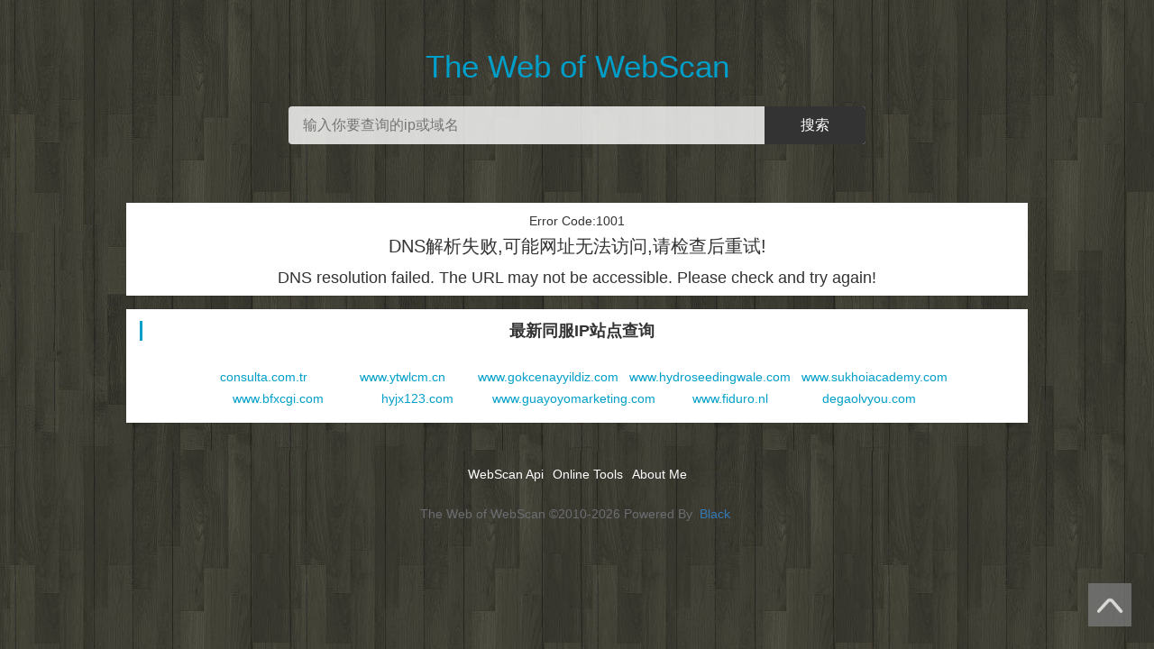

--- FILE ---
content_type: text/html;charset=utf-8
request_url: https://www.webscan.cc/site_www.benqiart.com/
body_size: 1593
content:
<!DOCTYPE html>
<html>
    <head>
	<meta charset="utf-8">
	<title>查询出错了! - WebScan</title>
	<meta name="keywords" content="C段,C段查询,在线C段查询,在线旁站查询,旁站域名,同IP站点查询,IP反查域名,同服务器站点,IP旁站,同服务器网站查询,同IP网站查询">
	<meta name="description" content="该网址工具能查询ip、ip地址、C段、同服务器上运行的其他网站,以及服务器IP上有多少个二级域名或旁站点。">
	<meta http-equiv="X-UA-Compatible" content="IE=edge,chrome=1"/>
	<meta http-equiv="Cache-Control" content="no-transform" />
	<meta name="viewport" content="width=device-width, initial-scale=1.0, minimum-scale=1.0, maximum-scale=1.0, user-scalable=no"/>
	<meta name="robots" content="all">
	<meta name="referrer" content="always">
	<meta name="renderer" content="webkit">
	<meta name="format-detection" content="telephone=no"/>
	<meta name="applicable-device" content="pc,mobile"/>
	<meta name="apple-mobile-web-app-capable" content="yes"/>
	<link rel="canonical" href="https://www.webscan.cc/"/>
	<link rel="stylesheet" type="text/css" href="/templates/html/css/common.css" media="screen"/>
	<link rel="stylesheet" type="text/css" href="/templates/html/css/index.css" media="screen"/>
	<link rel="stylesheet" type="text/css" href="/templates/html/css/detail.css" media="screen"/>
    </head>
 <body> 
  <div class="wrapper"> 
   <div class="container"> 
    <div class="mod-search"> 
     <div class="inner"> 
      <div class="logo"> 
       <p><a class="logo" href="/">The Web of WebScan</a></p>
      </div> 
      <div class="search">
       <form action="/" method="post" > 
        <input class="input-text" type="text" name="domain" value="" placeholder="输入你要查询的ip或域名" /> 
        <input class="input-button" type="submit" value="搜索" /> 
       </form> 
      </div> 
     </div> 
    </div> 
    <div class="inner">
     <div class="module mod-intro">
      <div class="bd">
        <p>Error Code:1001</p>
        <h1>DNS解析失败,可能网址无法访问,请检查后重试!</h1>
        <h2>DNS resolution failed. The URL may not be accessible. Please check and try again!</h2>
</div>
     </div>
	<form action="//www.webscan.cc/" method="post" id="expsub">
	<input type="hidden" name="action" value="export" />
	<input type="hidden" name="data" id="data" value="" />
	</form>
    <div class="module mod-new">
    <div class="hd">
    <div class="title">
    最新同服IP站点查询
    </div>
    </div>
    <div class="bd">
    <p>
    		<a href="/site_consulta.com.tr/" target="_blank">consulta.com.tr</a>
		<a href="/site_www.ytwlcm.cn/" target="_blank">www.ytwlcm.cn</a>
		<a href="/site_www.gokcenayyildiz.com/" target="_blank">www.gokcenayyildiz.com</a>
		<a href="/site_www.hydroseedingwale.com/" target="_blank">www.hydroseedingwale.com</a>
		<a href="/site_www.sukhoiacademy.com/" target="_blank">www.sukhoiacademy.com</a>
		<a href="/site_www.bfxcgi.com/" target="_blank">www.bfxcgi.com</a>
		<a href="/site_hyjx123.com/" target="_blank">hyjx123.com</a>
		<a href="/site_www.guayoyomarketing.com/" target="_blank">www.guayoyomarketing.com</a>
		<a href="/site_www.fiduro.nl/" target="_blank">www.fiduro.nl</a>
		<a href="/site_degaolvyou.com/" target="_blank">degaolvyou.com</a>

    </p>
    </div>
</div>
</div>
   <div class="footer">
    <div class="inner">
     <div class="mod-link">
      <div class="bd">
       <ul>
        <li><a href="https://www.webscan.cc/api/" target="_blank">WebScan Api</a></li> 
		<li><a href="https://c.webscan.cc/" target="_blank">Online Tools</a></li> 
        <li><a href="https://blog.webscan.cc/" target="_blank">About Me</a></li> 
       </ul>
      </div>
     </div>
     <div class="mod-foot">
      <div class="bd">
       <p>The Web of WebScan &copy;2010-2026 Powered By <a href="https://blog.webscan.cc/" target="_blank">Black</a></p>
      </div>
     </div>
     <div class="mod-sidebar">
      <a class="gotop" href="javascript:window.scrollTo(0,0)" rel="nofollow"><img src="/templates/html/img/gotop.png" alt="返回顶部" /></a>
     </div>
    </div>
   </div>
</div>
<script defer src="https://static.cloudflareinsights.com/beacon.min.js/vcd15cbe7772f49c399c6a5babf22c1241717689176015" integrity="sha512-ZpsOmlRQV6y907TI0dKBHq9Md29nnaEIPlkf84rnaERnq6zvWvPUqr2ft8M1aS28oN72PdrCzSjY4U6VaAw1EQ==" data-cf-beacon='{"version":"2024.11.0","token":"79e1727a5dc34677b9f98456fd03799e","r":1,"server_timing":{"name":{"cfCacheStatus":true,"cfEdge":true,"cfExtPri":true,"cfL4":true,"cfOrigin":true,"cfSpeedBrain":true},"location_startswith":null}}' crossorigin="anonymous"></script>
</body>
</html>